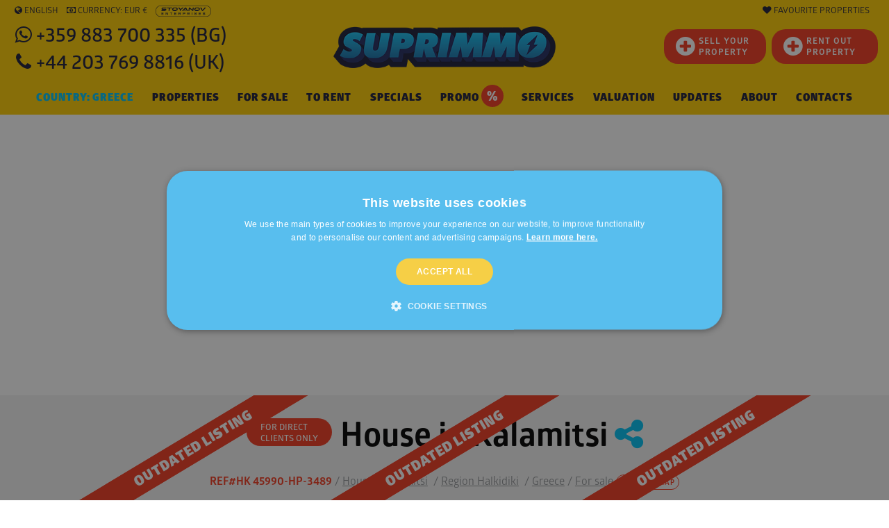

--- FILE ---
content_type: text/html; charset=utf-8
request_url: https://www.google.com/recaptcha/api2/anchor?ar=1&k=6LfOPjwUAAAAAAkVqXpRAzFUns51y05zz8Lnzfud&co=aHR0cHM6Ly93d3cuc3VwcmltbW8ubmV0OjQ0Mw..&hl=en&v=N67nZn4AqZkNcbeMu4prBgzg&size=normal&anchor-ms=20000&execute-ms=30000&cb=87yx9poil9zo
body_size: 49279
content:
<!DOCTYPE HTML><html dir="ltr" lang="en"><head><meta http-equiv="Content-Type" content="text/html; charset=UTF-8">
<meta http-equiv="X-UA-Compatible" content="IE=edge">
<title>reCAPTCHA</title>
<style type="text/css">
/* cyrillic-ext */
@font-face {
  font-family: 'Roboto';
  font-style: normal;
  font-weight: 400;
  font-stretch: 100%;
  src: url(//fonts.gstatic.com/s/roboto/v48/KFO7CnqEu92Fr1ME7kSn66aGLdTylUAMa3GUBHMdazTgWw.woff2) format('woff2');
  unicode-range: U+0460-052F, U+1C80-1C8A, U+20B4, U+2DE0-2DFF, U+A640-A69F, U+FE2E-FE2F;
}
/* cyrillic */
@font-face {
  font-family: 'Roboto';
  font-style: normal;
  font-weight: 400;
  font-stretch: 100%;
  src: url(//fonts.gstatic.com/s/roboto/v48/KFO7CnqEu92Fr1ME7kSn66aGLdTylUAMa3iUBHMdazTgWw.woff2) format('woff2');
  unicode-range: U+0301, U+0400-045F, U+0490-0491, U+04B0-04B1, U+2116;
}
/* greek-ext */
@font-face {
  font-family: 'Roboto';
  font-style: normal;
  font-weight: 400;
  font-stretch: 100%;
  src: url(//fonts.gstatic.com/s/roboto/v48/KFO7CnqEu92Fr1ME7kSn66aGLdTylUAMa3CUBHMdazTgWw.woff2) format('woff2');
  unicode-range: U+1F00-1FFF;
}
/* greek */
@font-face {
  font-family: 'Roboto';
  font-style: normal;
  font-weight: 400;
  font-stretch: 100%;
  src: url(//fonts.gstatic.com/s/roboto/v48/KFO7CnqEu92Fr1ME7kSn66aGLdTylUAMa3-UBHMdazTgWw.woff2) format('woff2');
  unicode-range: U+0370-0377, U+037A-037F, U+0384-038A, U+038C, U+038E-03A1, U+03A3-03FF;
}
/* math */
@font-face {
  font-family: 'Roboto';
  font-style: normal;
  font-weight: 400;
  font-stretch: 100%;
  src: url(//fonts.gstatic.com/s/roboto/v48/KFO7CnqEu92Fr1ME7kSn66aGLdTylUAMawCUBHMdazTgWw.woff2) format('woff2');
  unicode-range: U+0302-0303, U+0305, U+0307-0308, U+0310, U+0312, U+0315, U+031A, U+0326-0327, U+032C, U+032F-0330, U+0332-0333, U+0338, U+033A, U+0346, U+034D, U+0391-03A1, U+03A3-03A9, U+03B1-03C9, U+03D1, U+03D5-03D6, U+03F0-03F1, U+03F4-03F5, U+2016-2017, U+2034-2038, U+203C, U+2040, U+2043, U+2047, U+2050, U+2057, U+205F, U+2070-2071, U+2074-208E, U+2090-209C, U+20D0-20DC, U+20E1, U+20E5-20EF, U+2100-2112, U+2114-2115, U+2117-2121, U+2123-214F, U+2190, U+2192, U+2194-21AE, U+21B0-21E5, U+21F1-21F2, U+21F4-2211, U+2213-2214, U+2216-22FF, U+2308-230B, U+2310, U+2319, U+231C-2321, U+2336-237A, U+237C, U+2395, U+239B-23B7, U+23D0, U+23DC-23E1, U+2474-2475, U+25AF, U+25B3, U+25B7, U+25BD, U+25C1, U+25CA, U+25CC, U+25FB, U+266D-266F, U+27C0-27FF, U+2900-2AFF, U+2B0E-2B11, U+2B30-2B4C, U+2BFE, U+3030, U+FF5B, U+FF5D, U+1D400-1D7FF, U+1EE00-1EEFF;
}
/* symbols */
@font-face {
  font-family: 'Roboto';
  font-style: normal;
  font-weight: 400;
  font-stretch: 100%;
  src: url(//fonts.gstatic.com/s/roboto/v48/KFO7CnqEu92Fr1ME7kSn66aGLdTylUAMaxKUBHMdazTgWw.woff2) format('woff2');
  unicode-range: U+0001-000C, U+000E-001F, U+007F-009F, U+20DD-20E0, U+20E2-20E4, U+2150-218F, U+2190, U+2192, U+2194-2199, U+21AF, U+21E6-21F0, U+21F3, U+2218-2219, U+2299, U+22C4-22C6, U+2300-243F, U+2440-244A, U+2460-24FF, U+25A0-27BF, U+2800-28FF, U+2921-2922, U+2981, U+29BF, U+29EB, U+2B00-2BFF, U+4DC0-4DFF, U+FFF9-FFFB, U+10140-1018E, U+10190-1019C, U+101A0, U+101D0-101FD, U+102E0-102FB, U+10E60-10E7E, U+1D2C0-1D2D3, U+1D2E0-1D37F, U+1F000-1F0FF, U+1F100-1F1AD, U+1F1E6-1F1FF, U+1F30D-1F30F, U+1F315, U+1F31C, U+1F31E, U+1F320-1F32C, U+1F336, U+1F378, U+1F37D, U+1F382, U+1F393-1F39F, U+1F3A7-1F3A8, U+1F3AC-1F3AF, U+1F3C2, U+1F3C4-1F3C6, U+1F3CA-1F3CE, U+1F3D4-1F3E0, U+1F3ED, U+1F3F1-1F3F3, U+1F3F5-1F3F7, U+1F408, U+1F415, U+1F41F, U+1F426, U+1F43F, U+1F441-1F442, U+1F444, U+1F446-1F449, U+1F44C-1F44E, U+1F453, U+1F46A, U+1F47D, U+1F4A3, U+1F4B0, U+1F4B3, U+1F4B9, U+1F4BB, U+1F4BF, U+1F4C8-1F4CB, U+1F4D6, U+1F4DA, U+1F4DF, U+1F4E3-1F4E6, U+1F4EA-1F4ED, U+1F4F7, U+1F4F9-1F4FB, U+1F4FD-1F4FE, U+1F503, U+1F507-1F50B, U+1F50D, U+1F512-1F513, U+1F53E-1F54A, U+1F54F-1F5FA, U+1F610, U+1F650-1F67F, U+1F687, U+1F68D, U+1F691, U+1F694, U+1F698, U+1F6AD, U+1F6B2, U+1F6B9-1F6BA, U+1F6BC, U+1F6C6-1F6CF, U+1F6D3-1F6D7, U+1F6E0-1F6EA, U+1F6F0-1F6F3, U+1F6F7-1F6FC, U+1F700-1F7FF, U+1F800-1F80B, U+1F810-1F847, U+1F850-1F859, U+1F860-1F887, U+1F890-1F8AD, U+1F8B0-1F8BB, U+1F8C0-1F8C1, U+1F900-1F90B, U+1F93B, U+1F946, U+1F984, U+1F996, U+1F9E9, U+1FA00-1FA6F, U+1FA70-1FA7C, U+1FA80-1FA89, U+1FA8F-1FAC6, U+1FACE-1FADC, U+1FADF-1FAE9, U+1FAF0-1FAF8, U+1FB00-1FBFF;
}
/* vietnamese */
@font-face {
  font-family: 'Roboto';
  font-style: normal;
  font-weight: 400;
  font-stretch: 100%;
  src: url(//fonts.gstatic.com/s/roboto/v48/KFO7CnqEu92Fr1ME7kSn66aGLdTylUAMa3OUBHMdazTgWw.woff2) format('woff2');
  unicode-range: U+0102-0103, U+0110-0111, U+0128-0129, U+0168-0169, U+01A0-01A1, U+01AF-01B0, U+0300-0301, U+0303-0304, U+0308-0309, U+0323, U+0329, U+1EA0-1EF9, U+20AB;
}
/* latin-ext */
@font-face {
  font-family: 'Roboto';
  font-style: normal;
  font-weight: 400;
  font-stretch: 100%;
  src: url(//fonts.gstatic.com/s/roboto/v48/KFO7CnqEu92Fr1ME7kSn66aGLdTylUAMa3KUBHMdazTgWw.woff2) format('woff2');
  unicode-range: U+0100-02BA, U+02BD-02C5, U+02C7-02CC, U+02CE-02D7, U+02DD-02FF, U+0304, U+0308, U+0329, U+1D00-1DBF, U+1E00-1E9F, U+1EF2-1EFF, U+2020, U+20A0-20AB, U+20AD-20C0, U+2113, U+2C60-2C7F, U+A720-A7FF;
}
/* latin */
@font-face {
  font-family: 'Roboto';
  font-style: normal;
  font-weight: 400;
  font-stretch: 100%;
  src: url(//fonts.gstatic.com/s/roboto/v48/KFO7CnqEu92Fr1ME7kSn66aGLdTylUAMa3yUBHMdazQ.woff2) format('woff2');
  unicode-range: U+0000-00FF, U+0131, U+0152-0153, U+02BB-02BC, U+02C6, U+02DA, U+02DC, U+0304, U+0308, U+0329, U+2000-206F, U+20AC, U+2122, U+2191, U+2193, U+2212, U+2215, U+FEFF, U+FFFD;
}
/* cyrillic-ext */
@font-face {
  font-family: 'Roboto';
  font-style: normal;
  font-weight: 500;
  font-stretch: 100%;
  src: url(//fonts.gstatic.com/s/roboto/v48/KFO7CnqEu92Fr1ME7kSn66aGLdTylUAMa3GUBHMdazTgWw.woff2) format('woff2');
  unicode-range: U+0460-052F, U+1C80-1C8A, U+20B4, U+2DE0-2DFF, U+A640-A69F, U+FE2E-FE2F;
}
/* cyrillic */
@font-face {
  font-family: 'Roboto';
  font-style: normal;
  font-weight: 500;
  font-stretch: 100%;
  src: url(//fonts.gstatic.com/s/roboto/v48/KFO7CnqEu92Fr1ME7kSn66aGLdTylUAMa3iUBHMdazTgWw.woff2) format('woff2');
  unicode-range: U+0301, U+0400-045F, U+0490-0491, U+04B0-04B1, U+2116;
}
/* greek-ext */
@font-face {
  font-family: 'Roboto';
  font-style: normal;
  font-weight: 500;
  font-stretch: 100%;
  src: url(//fonts.gstatic.com/s/roboto/v48/KFO7CnqEu92Fr1ME7kSn66aGLdTylUAMa3CUBHMdazTgWw.woff2) format('woff2');
  unicode-range: U+1F00-1FFF;
}
/* greek */
@font-face {
  font-family: 'Roboto';
  font-style: normal;
  font-weight: 500;
  font-stretch: 100%;
  src: url(//fonts.gstatic.com/s/roboto/v48/KFO7CnqEu92Fr1ME7kSn66aGLdTylUAMa3-UBHMdazTgWw.woff2) format('woff2');
  unicode-range: U+0370-0377, U+037A-037F, U+0384-038A, U+038C, U+038E-03A1, U+03A3-03FF;
}
/* math */
@font-face {
  font-family: 'Roboto';
  font-style: normal;
  font-weight: 500;
  font-stretch: 100%;
  src: url(//fonts.gstatic.com/s/roboto/v48/KFO7CnqEu92Fr1ME7kSn66aGLdTylUAMawCUBHMdazTgWw.woff2) format('woff2');
  unicode-range: U+0302-0303, U+0305, U+0307-0308, U+0310, U+0312, U+0315, U+031A, U+0326-0327, U+032C, U+032F-0330, U+0332-0333, U+0338, U+033A, U+0346, U+034D, U+0391-03A1, U+03A3-03A9, U+03B1-03C9, U+03D1, U+03D5-03D6, U+03F0-03F1, U+03F4-03F5, U+2016-2017, U+2034-2038, U+203C, U+2040, U+2043, U+2047, U+2050, U+2057, U+205F, U+2070-2071, U+2074-208E, U+2090-209C, U+20D0-20DC, U+20E1, U+20E5-20EF, U+2100-2112, U+2114-2115, U+2117-2121, U+2123-214F, U+2190, U+2192, U+2194-21AE, U+21B0-21E5, U+21F1-21F2, U+21F4-2211, U+2213-2214, U+2216-22FF, U+2308-230B, U+2310, U+2319, U+231C-2321, U+2336-237A, U+237C, U+2395, U+239B-23B7, U+23D0, U+23DC-23E1, U+2474-2475, U+25AF, U+25B3, U+25B7, U+25BD, U+25C1, U+25CA, U+25CC, U+25FB, U+266D-266F, U+27C0-27FF, U+2900-2AFF, U+2B0E-2B11, U+2B30-2B4C, U+2BFE, U+3030, U+FF5B, U+FF5D, U+1D400-1D7FF, U+1EE00-1EEFF;
}
/* symbols */
@font-face {
  font-family: 'Roboto';
  font-style: normal;
  font-weight: 500;
  font-stretch: 100%;
  src: url(//fonts.gstatic.com/s/roboto/v48/KFO7CnqEu92Fr1ME7kSn66aGLdTylUAMaxKUBHMdazTgWw.woff2) format('woff2');
  unicode-range: U+0001-000C, U+000E-001F, U+007F-009F, U+20DD-20E0, U+20E2-20E4, U+2150-218F, U+2190, U+2192, U+2194-2199, U+21AF, U+21E6-21F0, U+21F3, U+2218-2219, U+2299, U+22C4-22C6, U+2300-243F, U+2440-244A, U+2460-24FF, U+25A0-27BF, U+2800-28FF, U+2921-2922, U+2981, U+29BF, U+29EB, U+2B00-2BFF, U+4DC0-4DFF, U+FFF9-FFFB, U+10140-1018E, U+10190-1019C, U+101A0, U+101D0-101FD, U+102E0-102FB, U+10E60-10E7E, U+1D2C0-1D2D3, U+1D2E0-1D37F, U+1F000-1F0FF, U+1F100-1F1AD, U+1F1E6-1F1FF, U+1F30D-1F30F, U+1F315, U+1F31C, U+1F31E, U+1F320-1F32C, U+1F336, U+1F378, U+1F37D, U+1F382, U+1F393-1F39F, U+1F3A7-1F3A8, U+1F3AC-1F3AF, U+1F3C2, U+1F3C4-1F3C6, U+1F3CA-1F3CE, U+1F3D4-1F3E0, U+1F3ED, U+1F3F1-1F3F3, U+1F3F5-1F3F7, U+1F408, U+1F415, U+1F41F, U+1F426, U+1F43F, U+1F441-1F442, U+1F444, U+1F446-1F449, U+1F44C-1F44E, U+1F453, U+1F46A, U+1F47D, U+1F4A3, U+1F4B0, U+1F4B3, U+1F4B9, U+1F4BB, U+1F4BF, U+1F4C8-1F4CB, U+1F4D6, U+1F4DA, U+1F4DF, U+1F4E3-1F4E6, U+1F4EA-1F4ED, U+1F4F7, U+1F4F9-1F4FB, U+1F4FD-1F4FE, U+1F503, U+1F507-1F50B, U+1F50D, U+1F512-1F513, U+1F53E-1F54A, U+1F54F-1F5FA, U+1F610, U+1F650-1F67F, U+1F687, U+1F68D, U+1F691, U+1F694, U+1F698, U+1F6AD, U+1F6B2, U+1F6B9-1F6BA, U+1F6BC, U+1F6C6-1F6CF, U+1F6D3-1F6D7, U+1F6E0-1F6EA, U+1F6F0-1F6F3, U+1F6F7-1F6FC, U+1F700-1F7FF, U+1F800-1F80B, U+1F810-1F847, U+1F850-1F859, U+1F860-1F887, U+1F890-1F8AD, U+1F8B0-1F8BB, U+1F8C0-1F8C1, U+1F900-1F90B, U+1F93B, U+1F946, U+1F984, U+1F996, U+1F9E9, U+1FA00-1FA6F, U+1FA70-1FA7C, U+1FA80-1FA89, U+1FA8F-1FAC6, U+1FACE-1FADC, U+1FADF-1FAE9, U+1FAF0-1FAF8, U+1FB00-1FBFF;
}
/* vietnamese */
@font-face {
  font-family: 'Roboto';
  font-style: normal;
  font-weight: 500;
  font-stretch: 100%;
  src: url(//fonts.gstatic.com/s/roboto/v48/KFO7CnqEu92Fr1ME7kSn66aGLdTylUAMa3OUBHMdazTgWw.woff2) format('woff2');
  unicode-range: U+0102-0103, U+0110-0111, U+0128-0129, U+0168-0169, U+01A0-01A1, U+01AF-01B0, U+0300-0301, U+0303-0304, U+0308-0309, U+0323, U+0329, U+1EA0-1EF9, U+20AB;
}
/* latin-ext */
@font-face {
  font-family: 'Roboto';
  font-style: normal;
  font-weight: 500;
  font-stretch: 100%;
  src: url(//fonts.gstatic.com/s/roboto/v48/KFO7CnqEu92Fr1ME7kSn66aGLdTylUAMa3KUBHMdazTgWw.woff2) format('woff2');
  unicode-range: U+0100-02BA, U+02BD-02C5, U+02C7-02CC, U+02CE-02D7, U+02DD-02FF, U+0304, U+0308, U+0329, U+1D00-1DBF, U+1E00-1E9F, U+1EF2-1EFF, U+2020, U+20A0-20AB, U+20AD-20C0, U+2113, U+2C60-2C7F, U+A720-A7FF;
}
/* latin */
@font-face {
  font-family: 'Roboto';
  font-style: normal;
  font-weight: 500;
  font-stretch: 100%;
  src: url(//fonts.gstatic.com/s/roboto/v48/KFO7CnqEu92Fr1ME7kSn66aGLdTylUAMa3yUBHMdazQ.woff2) format('woff2');
  unicode-range: U+0000-00FF, U+0131, U+0152-0153, U+02BB-02BC, U+02C6, U+02DA, U+02DC, U+0304, U+0308, U+0329, U+2000-206F, U+20AC, U+2122, U+2191, U+2193, U+2212, U+2215, U+FEFF, U+FFFD;
}
/* cyrillic-ext */
@font-face {
  font-family: 'Roboto';
  font-style: normal;
  font-weight: 900;
  font-stretch: 100%;
  src: url(//fonts.gstatic.com/s/roboto/v48/KFO7CnqEu92Fr1ME7kSn66aGLdTylUAMa3GUBHMdazTgWw.woff2) format('woff2');
  unicode-range: U+0460-052F, U+1C80-1C8A, U+20B4, U+2DE0-2DFF, U+A640-A69F, U+FE2E-FE2F;
}
/* cyrillic */
@font-face {
  font-family: 'Roboto';
  font-style: normal;
  font-weight: 900;
  font-stretch: 100%;
  src: url(//fonts.gstatic.com/s/roboto/v48/KFO7CnqEu92Fr1ME7kSn66aGLdTylUAMa3iUBHMdazTgWw.woff2) format('woff2');
  unicode-range: U+0301, U+0400-045F, U+0490-0491, U+04B0-04B1, U+2116;
}
/* greek-ext */
@font-face {
  font-family: 'Roboto';
  font-style: normal;
  font-weight: 900;
  font-stretch: 100%;
  src: url(//fonts.gstatic.com/s/roboto/v48/KFO7CnqEu92Fr1ME7kSn66aGLdTylUAMa3CUBHMdazTgWw.woff2) format('woff2');
  unicode-range: U+1F00-1FFF;
}
/* greek */
@font-face {
  font-family: 'Roboto';
  font-style: normal;
  font-weight: 900;
  font-stretch: 100%;
  src: url(//fonts.gstatic.com/s/roboto/v48/KFO7CnqEu92Fr1ME7kSn66aGLdTylUAMa3-UBHMdazTgWw.woff2) format('woff2');
  unicode-range: U+0370-0377, U+037A-037F, U+0384-038A, U+038C, U+038E-03A1, U+03A3-03FF;
}
/* math */
@font-face {
  font-family: 'Roboto';
  font-style: normal;
  font-weight: 900;
  font-stretch: 100%;
  src: url(//fonts.gstatic.com/s/roboto/v48/KFO7CnqEu92Fr1ME7kSn66aGLdTylUAMawCUBHMdazTgWw.woff2) format('woff2');
  unicode-range: U+0302-0303, U+0305, U+0307-0308, U+0310, U+0312, U+0315, U+031A, U+0326-0327, U+032C, U+032F-0330, U+0332-0333, U+0338, U+033A, U+0346, U+034D, U+0391-03A1, U+03A3-03A9, U+03B1-03C9, U+03D1, U+03D5-03D6, U+03F0-03F1, U+03F4-03F5, U+2016-2017, U+2034-2038, U+203C, U+2040, U+2043, U+2047, U+2050, U+2057, U+205F, U+2070-2071, U+2074-208E, U+2090-209C, U+20D0-20DC, U+20E1, U+20E5-20EF, U+2100-2112, U+2114-2115, U+2117-2121, U+2123-214F, U+2190, U+2192, U+2194-21AE, U+21B0-21E5, U+21F1-21F2, U+21F4-2211, U+2213-2214, U+2216-22FF, U+2308-230B, U+2310, U+2319, U+231C-2321, U+2336-237A, U+237C, U+2395, U+239B-23B7, U+23D0, U+23DC-23E1, U+2474-2475, U+25AF, U+25B3, U+25B7, U+25BD, U+25C1, U+25CA, U+25CC, U+25FB, U+266D-266F, U+27C0-27FF, U+2900-2AFF, U+2B0E-2B11, U+2B30-2B4C, U+2BFE, U+3030, U+FF5B, U+FF5D, U+1D400-1D7FF, U+1EE00-1EEFF;
}
/* symbols */
@font-face {
  font-family: 'Roboto';
  font-style: normal;
  font-weight: 900;
  font-stretch: 100%;
  src: url(//fonts.gstatic.com/s/roboto/v48/KFO7CnqEu92Fr1ME7kSn66aGLdTylUAMaxKUBHMdazTgWw.woff2) format('woff2');
  unicode-range: U+0001-000C, U+000E-001F, U+007F-009F, U+20DD-20E0, U+20E2-20E4, U+2150-218F, U+2190, U+2192, U+2194-2199, U+21AF, U+21E6-21F0, U+21F3, U+2218-2219, U+2299, U+22C4-22C6, U+2300-243F, U+2440-244A, U+2460-24FF, U+25A0-27BF, U+2800-28FF, U+2921-2922, U+2981, U+29BF, U+29EB, U+2B00-2BFF, U+4DC0-4DFF, U+FFF9-FFFB, U+10140-1018E, U+10190-1019C, U+101A0, U+101D0-101FD, U+102E0-102FB, U+10E60-10E7E, U+1D2C0-1D2D3, U+1D2E0-1D37F, U+1F000-1F0FF, U+1F100-1F1AD, U+1F1E6-1F1FF, U+1F30D-1F30F, U+1F315, U+1F31C, U+1F31E, U+1F320-1F32C, U+1F336, U+1F378, U+1F37D, U+1F382, U+1F393-1F39F, U+1F3A7-1F3A8, U+1F3AC-1F3AF, U+1F3C2, U+1F3C4-1F3C6, U+1F3CA-1F3CE, U+1F3D4-1F3E0, U+1F3ED, U+1F3F1-1F3F3, U+1F3F5-1F3F7, U+1F408, U+1F415, U+1F41F, U+1F426, U+1F43F, U+1F441-1F442, U+1F444, U+1F446-1F449, U+1F44C-1F44E, U+1F453, U+1F46A, U+1F47D, U+1F4A3, U+1F4B0, U+1F4B3, U+1F4B9, U+1F4BB, U+1F4BF, U+1F4C8-1F4CB, U+1F4D6, U+1F4DA, U+1F4DF, U+1F4E3-1F4E6, U+1F4EA-1F4ED, U+1F4F7, U+1F4F9-1F4FB, U+1F4FD-1F4FE, U+1F503, U+1F507-1F50B, U+1F50D, U+1F512-1F513, U+1F53E-1F54A, U+1F54F-1F5FA, U+1F610, U+1F650-1F67F, U+1F687, U+1F68D, U+1F691, U+1F694, U+1F698, U+1F6AD, U+1F6B2, U+1F6B9-1F6BA, U+1F6BC, U+1F6C6-1F6CF, U+1F6D3-1F6D7, U+1F6E0-1F6EA, U+1F6F0-1F6F3, U+1F6F7-1F6FC, U+1F700-1F7FF, U+1F800-1F80B, U+1F810-1F847, U+1F850-1F859, U+1F860-1F887, U+1F890-1F8AD, U+1F8B0-1F8BB, U+1F8C0-1F8C1, U+1F900-1F90B, U+1F93B, U+1F946, U+1F984, U+1F996, U+1F9E9, U+1FA00-1FA6F, U+1FA70-1FA7C, U+1FA80-1FA89, U+1FA8F-1FAC6, U+1FACE-1FADC, U+1FADF-1FAE9, U+1FAF0-1FAF8, U+1FB00-1FBFF;
}
/* vietnamese */
@font-face {
  font-family: 'Roboto';
  font-style: normal;
  font-weight: 900;
  font-stretch: 100%;
  src: url(//fonts.gstatic.com/s/roboto/v48/KFO7CnqEu92Fr1ME7kSn66aGLdTylUAMa3OUBHMdazTgWw.woff2) format('woff2');
  unicode-range: U+0102-0103, U+0110-0111, U+0128-0129, U+0168-0169, U+01A0-01A1, U+01AF-01B0, U+0300-0301, U+0303-0304, U+0308-0309, U+0323, U+0329, U+1EA0-1EF9, U+20AB;
}
/* latin-ext */
@font-face {
  font-family: 'Roboto';
  font-style: normal;
  font-weight: 900;
  font-stretch: 100%;
  src: url(//fonts.gstatic.com/s/roboto/v48/KFO7CnqEu92Fr1ME7kSn66aGLdTylUAMa3KUBHMdazTgWw.woff2) format('woff2');
  unicode-range: U+0100-02BA, U+02BD-02C5, U+02C7-02CC, U+02CE-02D7, U+02DD-02FF, U+0304, U+0308, U+0329, U+1D00-1DBF, U+1E00-1E9F, U+1EF2-1EFF, U+2020, U+20A0-20AB, U+20AD-20C0, U+2113, U+2C60-2C7F, U+A720-A7FF;
}
/* latin */
@font-face {
  font-family: 'Roboto';
  font-style: normal;
  font-weight: 900;
  font-stretch: 100%;
  src: url(//fonts.gstatic.com/s/roboto/v48/KFO7CnqEu92Fr1ME7kSn66aGLdTylUAMa3yUBHMdazQ.woff2) format('woff2');
  unicode-range: U+0000-00FF, U+0131, U+0152-0153, U+02BB-02BC, U+02C6, U+02DA, U+02DC, U+0304, U+0308, U+0329, U+2000-206F, U+20AC, U+2122, U+2191, U+2193, U+2212, U+2215, U+FEFF, U+FFFD;
}

</style>
<link rel="stylesheet" type="text/css" href="https://www.gstatic.com/recaptcha/releases/N67nZn4AqZkNcbeMu4prBgzg/styles__ltr.css">
<script nonce="zk_PZVKww5OU-moH0awBHQ" type="text/javascript">window['__recaptcha_api'] = 'https://www.google.com/recaptcha/api2/';</script>
<script type="text/javascript" src="https://www.gstatic.com/recaptcha/releases/N67nZn4AqZkNcbeMu4prBgzg/recaptcha__en.js" nonce="zk_PZVKww5OU-moH0awBHQ">
      
    </script></head>
<body><div id="rc-anchor-alert" class="rc-anchor-alert"></div>
<input type="hidden" id="recaptcha-token" value="[base64]">
<script type="text/javascript" nonce="zk_PZVKww5OU-moH0awBHQ">
      recaptcha.anchor.Main.init("[\x22ainput\x22,[\x22bgdata\x22,\x22\x22,\[base64]/[base64]/[base64]/ZyhXLGgpOnEoW04sMjEsbF0sVywwKSxoKSxmYWxzZSxmYWxzZSl9Y2F0Y2goayl7RygzNTgsVyk/[base64]/[base64]/[base64]/[base64]/[base64]/[base64]/[base64]/bmV3IEJbT10oRFswXSk6dz09Mj9uZXcgQltPXShEWzBdLERbMV0pOnc9PTM/bmV3IEJbT10oRFswXSxEWzFdLERbMl0pOnc9PTQ/[base64]/[base64]/[base64]/[base64]/[base64]\\u003d\x22,\[base64]\\u003d\\u003d\x22,\x22wow3w4cJMUzDjMOgw6hZFHbChcKvdSPDuEIIwrDCigbCt0DDmD84wq7DngXDvBV2JHhkw6/Ckj/ClsKZdxNmTcObHVbCnsOhw7XDpgXCucK2U01Bw7JGwqJVTSbChy/[base64]/Ck8O6wrjCicO4wocQV8Kych/CuUHDmsOHwohRC8K/LUHCgDfDisOow7zDisKNbinCl8KBHQnCvn4GcMOQwqPDgcK1w4oANUlLZEbCuMKcw6g3ZsOjF3XDgsK7YErCv8Opw7FWWMKZE8KdV8KeLsK0woBfwoDCiRAbwqtkw4/[base64]/wrpRw5gSYxrDgsK2wqnCliAoVWjCvsOfecK0w7R3wrHCuUB7AsOKMsKXWFPCjncSDG/[base64]/DnBlHw5bClCfCkXpowpbDiQzDuVZ8w4rDvHU8w7IPw77DhDrCrDQNwoLDgU9FK11MV13DjhULOMOAeXPCnMOKHsO6wo14PsKdwqjDk8Oyw4LCoBvCuGYqBDQ+Onc8w7zCvDtBYDrCjUBswpjDg8OXw4BSP8OZwozDulwnK8KJHXfCgWPCs10bwqHCtsKYLhoaw4/DogjCvsOuI8KKw4A5wpMlw7o7TsOHH8Kqw7zDo8KRCR1Pw7rDqcKlw5sqUsOKw6vCoTPCmsO6w6wiw4rDjsK8wobCk8KZw6fDgMKew5hRw7fDn8OEMWM5ecK/[base64]/Dpw7Cui9zLsONJ8KCwqfCp8KMwrDCksOnVnTDoMOMenXDgz9cOkltwqlzw5A6w6fDmsKZwqvCo8KqwqoCQhLDsEkVw5/DssK9dmZew7hbw5pRw5rDicKDw4DDj8KtPm9Zw68CwqlpOinCt8KXwrUgwrplw6xBQRjCs8KvADh7VTHClcODIsOLwq/Di8OCQcK5w5F5AcKhwqUwwqfDsMKmZUZAwrsrw754wqAPw67DncKHd8Kawp5+ZyzCuG9Bw6QFfQEuwqwjwr/DjMOLwrrDk8K8w50JwoJzDEbDqsKiwq/DrX7CuMO1dMKQw4fCgsKtS8K5FcOrCy3Dv8KweE3DmMK0T8OQaWDCjMOhacOBw7NXdMKrw4LChH1dwrY8TRUSwrLDv0vDq8OrwovDgMK3NQlZw6rDtsOuwrPCmlfCkQN4wplfZcOvSMOSwqHCrMKowpHCoGDCkMOhW8K/IcKlwoDDkElVR35ZY8KZWMKIC8KHwrfCosO4w6s4w4xFw4HCtTUtwrvCgGHDi1PCo2zCk0wew5DDhMKnFMKcwqpPZzU0wrPCsMOWFXHCpmhmwq0Sw4VuGsKnVnQ+Q8OlPEnDmDpQwpQ1wqHDjcObU8KBFsOUwqtTw7XChsKGTcKDesKVZcK8GkoAwpzCicK/By7Cl3rDiMKhc08FWxQULxDCqsOFFMO9wohsQcKxw6hWOVfCmBvCgVvCrV3Cl8ODfBnDmMOEN8K8w40PbcKVDSLCncKxMAwZVMKOKgZWw6ZQHMKAdSPDvMOkworCszlTdMK6cTZgwoI7w7/[base64]/CocOkwoPCgsKyUsKtw4/Du1/Cv8KlwrxbwrovDyzDmSw9wpNLwop4DGtcwprDiMKHOcOKaFTDsgsDwpXDtsOPw7DDiW9mwrTDs8KtXMK8cjUZTDnDuT0iO8KowoXDnXQtKmx8Qw/Cv3zDqwIlw7AHPFvCjGXDvVZ9Z8O6w5HCvTXDv8OLQHBlwrxMVVpsw5vDu8OhwrEjwrwLw5cQwqLDvzMvdlzCrlU7c8KxG8K5wqXDhizDgC3CrR18W8KwwpwqEBPCtsKHwpfCiwzDisObw6vDhG9LLB7DnTTDksKhwpFew6/CiSx2wrLDghYUw6zDuFpuHsKbS8KGBcKYwpIIw5fDlcO5CVLDtTrDuDbDjGLDsEnDmWTCswbCscKlBsOWNsKCQMK9WkTCsHRgwrTCgEgeIWU9BAPDkUXCkgfCo8K/[base64]/TsOQVcKZHMODwpHCrydywrlfIMOaGMK8w6Nfw7QWXsKmQMK8WcOdLcOEw4MrJ3fClHfDrsOEw7jDp8K2P8KNw6TCtsOQw4BndMOmPMK5w70Awr1/w5cEwrd+wpfDnMO0w5/DjnZvRsKtPcKiw41UwpXCucK+w4grWSNew6TDg0ZvJhvCgn9bLcKGw6Emw4zCrDxOwonDrwXDl8OywpTDgcOvw73Dp8K0wqxoTsKlLQvDscOVF8KdesKAwqAlw5XDhmwKw7bDj2lew5zDl1VeJw3Ckm/[base64]/CqsK7LsKHWBvDjGfCmcO3w5kBA0/[base64]/[base64]/B0J3wrvCmMOJwoDDpxZ/[base64]/Dm3tRw5Iae8KZaHwKOcOyw4wxwpJTaRFPAMOUw5wqAsKZJ8KMP8OUYz/CnsONw5R7w67DssOzw6zCrcO8FjrDh8KbA8OSA8OQC13DmgPDvMOzwoPCtMO1w4E9wq/[base64]/CthjDm0LDt2tlwrN1wrkWw5TCpC7CiWXCkcKjPH/[base64]/ChcK6Rhl1UFtZDD7DoFtrw6/Dl8KDN8OGCcKhQCQnw7MlwojDocOVwrleTcO2wpVeJcO6w58cw5I4IzAbw6nCj8OrwoPCucKuYsKtw5QQwojDr8OdwrZ4wrEYwqXDrxQ9dBbDqMKwBcKjw4ltUsOKcsKbUDbDosOAd01kwqfCtcKoQcKJQHnDjT/CqMKVV8KXOsOORMOCwpILwrfDrWdow5gbTMO8wpjDp8O/a0wew4HCh8OpUMOUa0wbw4JzaMOuwpJ0DcKLCsKbwrYVw6fDt2YxKcOoCsKoNhjDr8O8QcKLw6jCrARMK3V/X3YCA1Aqw7TDpHpmZMKQwpbDnsOyw77Dv8O1P8OswpnCsMONw57DsBc6d8O9SVjDtMOQw4sww4/Cp8OcLsK1OgPDjTXDhUh1w67DlMK/w5xRaE0aH8KePmzDqMKhwqDDkks0JMO2dX/DlHtCwrzCksKSQEPDvmgfwpHCiQ3Cu3dnO3fDlSNyJ1xREcKZwrLCghLDlcKMekUFwqpvwpnCuFQlAcKAPV/DqSoCwrTCkHwyesOjw6fCsSBTcBfCqcK+UDRNUh/CsGh+wqlKw7QaWV0Cw448IcOkXcKRJQwyHkERw6bDo8Kxb07DgzxAZwbCrWVAHsKsT8K/w6xpU3hPw4hHw6/CkzLCtsKVwoVWSVfDosKsXHbCgykAw71TDRhOLSRFwojDlMOzw4HCqMKswrzDl1XCknNKO8OGw4BbccKQbWPChWIuwojCtsKvw5/Dv8Ozw7HDjiTChg/[base64]/DvQVzIcKLblwuYFHCjMKYwrXDlElPwp9oC2wgRBQ+w4ROIig6wqZ8w5ZJYABBw6zDh8KTw7XCiMOFwrJOD8OIwofCo8KXFjvDlkbCisOoBsOOXMOpw6LDhcOieiJdcHvCiVJkNMOfecKQT1opdEU+wrFUwo/Dk8K4fx4XDMK8wpTCmMKZMcK+w4LCmMKFREfDi2JDw4YQXW1Nw4Qgw4LDkMO+CcKSWnp1Z8KUw40cdVEKUEDCkMKbw78+w4PCkx/DjSdFdVNxw5tewqbDlsKjwqINwozDrDHCosOxdcOjwrDDoMKvRwnCqEbDqcO6wpd2MDMGwp8Fw6RpwobCmmvDvzZ1KMOebDthwqrCnALCmcOjMsKrLsKrBcKaw7vCssKQwrpJMTZ9w6/DrcOsw4/Ds8O1w69qRMK4TMORw51Twq/DuHnCm8Kzw4DCpF7Dgl9XPBTDvcK0w6FQw4PDqWHDkcOOQ8KnSMKLw6LDosK+w7tVwpjClAzCmsKNw4/CtWjCrsOGKcOTFcOsMxHCqsKaSsK9OHVzw7NAw73DvlDDksOYw4tdwr0QRnR1w6XDhMKvw4rDuMOMwrTDkMKrw68HwoZve8KkeMOXw5nCj8K5w6bDpMOUwokSw7XDgCpeRGwrW8Ouw4A2w4/[base64]/[base64]/[base64]/DsMKhwoEKdHjChjvDrsOcRsOjT8OnS8OCwrgACMK0NxAHSzbDsWvDnMKbw68gEFzDmWZoSyxJUgoXJMOjwqHCksOka8OyV2gtExbCo8ObesOCI8KBwrwnXsOxwqg8BMKhwoMGKAsUFC8vXFkRF8ORMknCsW/CsyUzw6RTwr3Ci8OsGmYiw4ZIS8K/[base64]/DqXXCvgfDuhnDjMOmw6sXwqzDjlMqOmBYw5bDoEHCjxxZFF8mIMOnfsKIT1/DrcOBPmk2OR3DsVzDmsOVw4E0w5TDucKgwqhBw50fw6bCnSzDsMKDa3zCp1jDsEstw5DDqMK8w5VifcKJwpPChXkew6rCo8KUwr1Sw5vCpktbLcOBbWLDi8K3FsO+w5AYw7QYMHjCsMKEAjHCg1pRwqISS8O1wrvDlznClcKLwrRXw73CoTAUw4I/w7XDlUzDiAfCvsOyw5LCuynCt8Khwr3ClcKewos5w5/[base64]/[base64]/wrAXw6diwoDDucKKw50bQMO1DwAWwrg5w6zCosKqdy4HOgYuw4RFwoFVwoDCm0TChsK8wq0DCcKwwojCi0/CvQnDmsOaWjDDlyxiHwzDosOBRQ8hPDbDjsOTS0g/SMO6wqZ4GMOfw5HCgD3DvXBUw75RBkFew6gcZH7DrWHCpSLDucKXw4/CnTE/LlnCtVsUw4vCncKEZF9XFmDDmhAhWMKdwrjCp0rCjS/CksOdwprDmSvDhWnDh8OKwqrCpMOpeMOTwqsrc0EfADLClAHDp2Njw6rCucOKdVNlGsOUwo3DpXPClCYxw6/Dj28gdsKnGgrCiw/CvMOBH8OcJGrDs8K6XcOAJsKrw6HCt30nWCPDv0lowqA7wqHDiMKKXMKfJsKRF8O2w5XDj8ODwrZ4w7AHw5fDm2zCjzY/[base64]/CryjDvsOTLsO3BMKjwqjDrQDCvcOSJcOfcX5XwrzCr2/ChsK2wqvDmMKbQ8Ogwo/DvV4eGcKBwprDjMKBT8O1w5fCrcOaLMOQwrR6w7RqbCoSRsOfAMKowpB0woNmw4RhV2BEKGTDnRHDu8Klw5QMw6gUwpvDvX9efUPCu0czFcKRC356ZsO1IMKSwqPDhsOjw6fDqw4yTMOyw5PDisOhYVTCgjQgw53DnMOOQsOTKU04w4HDmio/XwoAw7YswqhaPsOeC8KbIDrDtMKsIHzDkcKMRC3DucKOKXkIBDVRIMK2wpBRM1Vew5d2Dg3DlmUFEXpfU3tMfQLDjcKFwrzCgMOsL8O3BEzDpSPCjcO6B8Ojw7PDqSweDCgpw57DlcOpCUnDp8KOw5ttVcOPwqRDwojCjVXCg8OEVV1VDyd4RcOIWCc/w5fDnHrDjS3CsTHCiMKhw4TDg1NFUgwGwqfDjUF5wotxw50GMMOTbT3DucKHcsO/wrNXT8O/w4bCgMKrBmXClcKdwoZow7/CrcOacwg1K8KlwrDDp8KbwpoGLnFNSypxwo/[base64]/DqcKQakBLNGvCqsKCHjYtVAAJw5s9w7fDhDrDjMOrO8Owe1PDlMOHKQzDgMKIHikXw7zCl2fDpMKZw6PDucKqwr0Vw7XDuMOQfjHDlFfDlTwDwoAuwofDhDZRwpDCizjCki97w43DmC0vP8OLwo3DjA/DtAdow6UKw63CssKQw7hHLnxyEsKBAcKlC8KMwr1fw7rCocKww4I5NQAYM8OPBBESJ34rwofDsDbCsD9qYwcbw63CgT5pw6bCkGofwrrDkD7DksKpCsKWP3pJwonCt8K7woTDrsOmw4/DocOrw4XCgMKiwobDrmbDpmsow6xawpDCnhzDpcOvGFsYZy8Hw4IQBC9rwqwJAMOgJj13VS7ChcK6w6HDpcKVwpNpw6lfwpFWYU/DsUfDrcKPeCA8woJ1X8KbfMKaw7dkS8O6w5AGw6lQOVgsw4Mrw7wCWMO9clPDrCDDkSVvw6bDl8OCwpbCg8Kkw7/DrizCnV/DtMKrSsKow4PCkMKsHMK9w6zCkFVawqoSKMKcw5ELwrlqwonCpMKYBsKrwqBPwqUESHfDtcO2wp/CjB8OwovDqcKXO8O+wrMQwqrDsknDtcKRw7zCrMKtFR3DhgjDkMOiw5hkwqjDssO+woVNw5EwUn/DvRnCmHLCl8OtF8KMw5QSNTLDiMOJwr9XIR3DhcKpw6vDk2DClcKew7rChsOWX1xZbsKEFyLCv8O/w5Y8GsOow4lLw69BwqXDr8OCTFrCvsKEXyNNRcOBwrZwQ11nM3/CjlPDs1sVwoRWwoZ7YSA2EcKywqpGFAvCrQPDrmYwwpJTURjCksOqBGzDocK+LF7Cm8O3wr5qNwFKaTx4Mx/CocK3w7vDp2jDq8OnW8OAwqIywrgrV8OhwoV1wrjCoMKqJcK8w5phwr5jYcKHAsO7wqwtLcKGecOQwpdPwqs6VTVAX0okccKjwoPDih3Chn8/FEHDksKpwq/DpcOUwprDpsKKKwMnw7I/BMKDWGHCnMODw7tGwp7Cv8O7NsKUwofCqXYZwp7CpsOuw7hsFxJqwqjDpsK/[base64]/C8KkQkkrRRkZw6xVAMK9w6DCh8KdLAEFwo4UCsKeR8OFwrEtNQLChnFqXcKlcm7DrcO4NsKQwqx9dMO3w5vDoixDw7o/w4E/XMKwbVPDmcKbIcO+wo/Ds8OXw7sjSz3Dg0vDsBgDwqQhw4TDkcKsSUvDmcOpEVXCg8OqZsK3BAbCri84wo1hwpvDvw0AOcKLFV1zw4YbYsK4w47DhG3CvB/DqX/CisKRwp/DlcKcBsOCaU9fw4dQVxFWTMOMPU7CjsKlVcK1w6BHRHvDsQF4R07Cg8Kkw5AMcsOJVQNfw4I6wrkrw7NKw7DCnyvCosKiPE4lbcOZIsO9I8KifUZ7wonDs2Yvw74QRwDCkcOIwrcfcFNXw7c/wp/[base64]/[base64]/Dl8ONw6vCsF/ClsO/w7E6Nj/Dt8Otcz5MC8KBw4kZw501Cyh8wpZTwp55QjzDqxMHIMK5D8O2T8Klwr0cwpAiwp7DgyJcUXPDl3c1w7VbIQ1/CcOcw4fDgigJZHnCu2PCs8OEG8OCw6TDmsK+YhA0GwsLdzPDqDvCtEfDq1gEw51wwpJzwpd/[base64]/w5vCri7DpArDncKUw5PDvsOqcnBdLcO0w4ZOFk9cwqfDiiI5Q8K/w63CnsKcNWXDqg5ja0zCkFzCocKUwrDCiV3Ck8KJw5nDr3fCtDPDvGEqQsOkNzk+A2bClQpySloswp/CuMO8AVdrLznCosOewpopGBwdWwXClsOywoPDrsKZw4HCkgnDmsOtw6rCjVpWwr3DnsO4wrXClMKTXF/DrcKewoxNw7g7wqLDtsOQw7NVw6dYHAYfFMOBXgnDkCXDgsOtQsOmKcKZwozDlMOuB8K2w5cGJ8ObCU7CgH41w4ACacO8QMKIaFBdw4AtIsKgPUXDosKrBT7DscKgCcO/e0rCqF1zXgXCvBrCulxkK8KqWUF8wpnDvxvCtcODwoxGw7pFwq3CmsOWw6B+cGjDnsOhwoHDoU3DiMKDU8KBw4rDl2TDg1bDk8KxwojCqCgRF8KYAnjCuB/DrMKqw7jClzVlb0bCpTLDgsOvI8Opwr/DkhnDv3/CnCU2w5jCl8KeCXTCv3lnUCnDmMOPbsKHMHTDix/[base64]/CrGzCosKQf3cIRVbDtkR9NsK2Hg1PBcK0MsKCa0FcBRonbMK6w7oFw7B2w6DDmsKxPsOewrwZw4fDoxZgw7pcDcKZwqE+fHoyw4Y/aMOow6V4P8KHwqTDqsOEw7wdwqc1wotgVDgZNMORwoY2BMOfwqbDr8KYw5YBIcKmWEsFwpYeWcKCw7TDigQhwpPCqkBTwoY+wpzDncO5wpjCgMKjw7HCgnRTwp/CohIzNzzCuMKmw4IyNGZrSUvDlADCtkZxwpBcwpbDqH9nwrjCrzTCvFnCicKlRCDDkWjDnzdmbTPCgsKXRFBow5nDvUjDqgvDol9LwoPDi8OGwoHDhy9lw4l9UcOuB8Kzw5nDgsOGAcK8b8OnwoHDtsKjCcOEJMKbAcOgw5/CjcKjw4MCwpbDpiAmw4Vzwr8Yw4cUwpDDnRDDlR/DlcOqw6rCpWI4woPDpsOjHnVhwpbDmj7CiTHDrn7Dsm4SwqAGw6g3w4IlEgJKBGVkDsO4BcORwq1Mw57DqXB8MjcPw4TCt8OjMMKdBVYqw7/DrcODw4LDm8O2wrZ0w6HDncOdKMK7w7zDtsK+aAF6w5fCimzCkADCrEvCpz3CpWnCn1hcXyc0wpFBwrvDkX05wpfCncOcw4fDsMOYwqNAwrh/Q8K6wr5ZNwMKw7h0Z8Odw7hqwog8InxVw7stRlbCosK6NHtMwrvDlHHDpMKUwpXDu8KqwqzDmMO9Q8KpRcKEwr86KxtcJSHClcKca8ObR8KZDMKuwrbDgBnChSLCkQ55aBRcT8K3RgnDvRDDoHzDmcOGb8O/F8Oxwr44UVHDmsOyw6nCusKwJ8KDw6VMw6bDvxvCpBJ4a2lyworCscOow53DmsOfwo4Vw5hoMcOJGVfCncKRw6QzwpvCgmvChEAjw4zDgGRkecKnw6nCnnhUwpU/E8Kpw411Eyh4Ix4ZbsOkYH8pGMO2wocvRXV6w5lHwq3Dv8KEScOYw4vDjzvDvMKHHsKFwpYScsKjw75Fwr8jUMOrRcObYU/Cp1jDlHTCtcK3OMOVw6J2f8K0w7U4fcOibcOxcyXDtMOaXGPCmS/DkcOCRRLCnwlSwoc8wovCrMOUMy/DvcKiw6Ejw6DCpS/CoyDDhcKieBYha8OkMcKWwpfDjsK3cMOScx5JCgoCwozCkDHCmMK+woTDqMKifcKVVFbCs0UkwqfDpMOPw7TCnMKIBmnChB0zw43CscKzw4deRhPCpisSw4xwwoHDmAVLY8O6UErCr8KRwp1+djxBaMKQw4wEw5DCkcKKwrY5wpvDpw81w7ZhJcO2WMOqwpJPw6/DuMOcwofCnDRZJgzDlVdQNMOBw5/DuTgrB8OdT8KCw7nCgmRQawTDhsKYJCTCmhw8LsOCw7vDgsKdbFTDjmLCncKBGsOzA2bDr8OLKsKbwofDvANtwrfCqcOBTMKiSsOlwoLCkgx/SwfDkynCpT1Jw6cLw73DpsKpCMKheMKEwp9mD0JXwovChMKKw7bCvMOlwoR0KkAbXcOtDsK1wqVjWiVGwoV7w5fDncOCw5EQwp/Dnglgw4/[base64]/[base64]/Dhw5IWsORWzB1TsK1dsKmwrJUw4wLwrPCpsK6w6HCuFJvw4rDhwtJcsOKwpwiJcKkN2wXYMOxwoPDgsO6w5/[base64]/wr56w6HDmsKmwqHCl8Ktw5A3Djw9wp4iw7hvCi4ZXcKKA1DChht1WMOYwqo5w6tOwonClxvCvsKgEATDhMOJwphDw7puLsOcwrjDu1ZACMOWwo5lal/ChCN1w6fDlybDkcKjJcKKDcKaNcOrw4QZwonCmcOAKMKJwo/[base64]/wpPDsMO9YMK/[base64]/DtsOdUwksBcOYworChBBZwoXDm8Kvw6zDqwwja8K1agtELxg9wqMHVXRlS8KEw7FAHExAWRTDkMK7wqjDmsKVw4tUIA9/[base64]/DinrDm8O/[base64]/[base64]/DlMOBwqDDumXCisObw7ZXVkzDoMKvUcKEW8KDYhZ5YBxWJhXCpMKRwrbCixjDqMOpwp9WX8O/wr91D8KTcsOZMMOxClDDoTjDjsKLDUvDosKcGUQTVMK6NDhOV8O6PQPDosKPw6U7w7/Cr8KVwpEcwrx7wo/Djj/Dq07CtMKYGMKLEQ3CpsKJC0/CqsKvAMO7w4QHwqR6cWY7w7QCOFvCisKkw7fCvlZXwpYFMMK8bMKNLsOBwoxIO05SwqDCkMKyK8Ojw4/ClcOzPH1YMcOTw4rDocKmwqzCqsO5FhvCucO9w4vChXXDlxHCmCNGWQ/[base64]/Cn8KJw7LCksKkbsOHOHPCrQzDqQESesKpcMO+EAo2w6/CuDVEesOPw6BvwopwwodYwrEXw5rDlMOAc8KfTMO9azEWwqlow6Jmw5HDo08IEV3DtVlCHEJGw79lABwvwpJOWgLDq8KLCS8SLGE7w5TCmgVtXMKiw6wIw5rChcKoExI1w5DDlTcuwqE7GF/DgE1iB8OCw5Zrw4HCg8OgT8KkMSbDuzdQw6fCr8KJT3NFw4/CrkkJw4bCsFTDrMKcwq45O8OLwoofXcOKDjjDqndswotLw5w7wrPDkQfCjcKTe0zDjQTCmhvChwfDn3BGwqZmb07CgD/CllRedcKpwrbCrMOcUT3DgWJGw5bDr8K9woVaO1/DtsKKYMOTEcKowoI4OwjDrMOwaAbDuMO2NkVrZMOLw7fCvE/Cm8Ktw5vCtSfCriZdw5HCnMKIEcKqw7zCt8O9w4fCs0vCkAQZG8KEH3zCjW7CiFwHH8KCAhorw45nGx5UI8OTwqvCusK5XcK0w7PDm3QfwrYMwrnClzPDr8Odw5kxwpXDk0/DryLDjx1SZcOhI3fCtQ/DjCnDoMOfw44Uw4/CkMOgNSXDrBtCw5lDVMK+KknDpBN4S3bDjsKhXVQAwqhMw5VhwocuwpJMYsO4FcOOw6I6wowCIcK1csOXwpUjw7zCvXJswp1Owp/Dr8KSw4bCvCk/w5DDusOrDsKcw4XCg8KKw64iVGoRRsOLEcO5ElRQwrkAPcOCwpfDnSloLyPCkcKJwq5bCMOnelHDi8OJT1pKw6l9w4XDj0vCrQlNCTHClsKhMcKfwqIIcBJSMCgbTMKtw4xUPsOlE8KGeDJYw4DCj8KEwrAfHWXCrSHCqsKrLw98QcK2ESbCgH/CuEpSVhcbw5vChcKBwpnCs1PDu8OXwowEZ8KRw77ClmDCuMKdasK6w5oWBMK/[base64]/wodiw5gVKsKCAVfCoMKublNtd8Kzw7gJfwE8w6oGwpfDgndodMOVwq8Fw5lTNMOPUMKCwpLDksKZQ37CuAfCkF/DnMOuAMKqwoRDHwHCqErCgMOVwojDtsK5w6fCr1PCi8OMwoDDhcO0wqjCrcODBMKKe34JHRXCkMOww57DmB1IAzJfPcOCJkQ8wr/DhhzDicOcwofDjMO0w7DDpgfDkQ1Tw6LCsSbClF4vw5bDj8KcV8K1woTDt8Ovw4ITwoBXw5DCiE8zw4hGw49Ke8KUwo/[base64]/CMOew67DoMK3w47CiMOyw5tawpVLampYI2nCtxlqwpgcO8K0w4LCgSPDkcOHAyXCl8O0wpPCrcKxeMOawr7DrcKyw6rCuELDlGQMwobDjcKLwpFiw4kOw5jCjcOsw5IaW8KtCMOVXMOjw5LDnUxZdERFwrTCkTF2w4HCgcO2w7w/[base64]/eD3DszfCgx9xwqMNw4RoHDEIw7fDjsKCIEJWfcOow6p0MEwowoMIFDbCsF5QWsOYwo8ewrtCF8OheMKuYDAMw5XCkSgGEjEXd8OQw54tU8K/w5bCnF8Hwq3CosOtw4pIw7NvwozCksKfwrzCkcOhNDzDvMKIwqEUwqAdwoojwqs+Q8KPbMOKw64Ew40QGijCnX3CnMKxUsK6SzIdwp46S8Ktaw/ChhwNSMOnBMK3d8OLYMOqw6jCqMODw4/CrMKmP8O1XcKbw5LCpXgYwq/DhzfDisOoRkfCpgkcOsOxB8OewpnCh3ZQYsKkdsKHwp5UF8ObRhNwVgDCqy4xwrTDm8Okw5JSwowxKnpSXhzCrk/Dp8KYw4AnXGFwwrXDoCPDjl5BYDYibMOtwrF3FjdeH8ODw4/DrMORVsK4w5NRMnwdIcOdw7oLGMKTw5DDrMOqG8OiFCgjwrDDsn3ClcOWZiHCvcKbZ2Eyw6LChlTDi3zDh1U8woxrwrkkw6E/wrvCvibCkSDDll4Aw7Zjw78Ow4PCncKwwoTCrcOWJnvDm8O+fywJw4JXwrhdw5FOw5UaaXh5w6vCkcO8w4XCqsOCwpFNS1Ytwrh/ZGnCksOTwoPCjcKuwpspw5AcAXlGJiZyaXJzw5pCwrXCtMKbwpTCjArDjcOyw4nCgGNvw7pow4hWw73DmyXDj8Kmw4/[base64]/CiMKFw783wosEF8OGcMKow4zCncKuJlrCusOwd8OwbgExIsOyQxpUCMOww6gvw5vDqRXDhhvDrDhsL3VedsOLwrrDssKjRH/DvcKze8O3H8O+wq7DtxUyKwx7wpPDo8O9wopHwq7DulHCvUzDqnMSwqDCmUrDtTnCvX4qw4gkJVB4wojDuy/[base64]/[base64]/DtsKHwpVVc0jCvcKlwr3ChUzDqWvDn3ZIw6LCn8KkNcKYVsKhe2bDk8OiecOVwoHCtw/CgRdjwqfCvMK0w7TCmWDDnzjDiMOWI8KgB0BkG8KUw5fDucK8woQ9w6TCuMKhYcOPw44zwok6LnzDkMK7w4ZiSgtqw4FvbD/DqDjDvyPDhxxIw5FOY8K3wrrCoRxQwr43PyXDjnnCgcKhHRJOw4AHF8Kfwq05B8KGw7A/RA/Cs0HCvzt1woHDpcKWw64iw5l1BAXDtsO+w6nDsA5pwrzCkSXDr8OhBGN6w78lN8Oow41LDMOCRcKAdMKDwrnCgMKJwrMAPsKtw6kHIQLCiQBTPVLDp0MWVcK7FMKxIw0qwotqwovDq8KCQ8O/w4LCjsOTRMOHLMOXZsKow6rDkH7CpkUbAEt/[base64]/DlcOlO8KIw4xWHkEPP8OYwp/CgkjDoTDCisK2Qk1LwrwiwpZyV8OsdDHCqsOfw4vCnhPClW9Ww6vCiX7DpSTCoxtvw7XDn8O4wqEgw5kzf8KuGGzCtMKMPMO/wpHDtTE6wofDvcKTHGo5ZMO8Z20ta8KefGfDs8OOw6jCqUUTM1A7wpnCpcOpw4BGwovDrGzCtCZrw7rCujFiwrYTQholdE7CgsK/w4vDs8KNw701FCjCpz1gwoRvF8K4SMK4wpHCtTMuaxzCu2PDs2s5w4w0w67CrQ0ldD5abcKTw7FCw5ZawqMXw6fDtS3CrRDCncKfwqDDrzI+aMKWw4zDrBQmX8Oqw4PDr8K3w5nCs3bCsxdjV8O5JcK4IsKtw7fDu8KdSy1pwqPCqsODcH0LEcK6JW/CgWoNwoh6blZiesO/NR/Ds3LDjMOgMsO+BDjDlF0ocMKff8KAw5TClVhuecO1wp3CrcKUw77DkTp6w69+NsOmwo4YAFfCoxJdKjZFw5kUwqcaf8OMAgZEKcKeclbDqHQ8d8KFw7YXw6TCvcOhYMKEw6LDuMKBwqwdPQ/[base64]/DnsKKSMKOasOZw44yf8O8IsKwa2vDiitXDcOAworCnwI9w4jDm8O+MsKqXMKgAnRBw71qw7p/w6cVIDAFcBPCpSrCi8K3PC1KwonCqsOTwp3CgjZ+w4Avwq/DgCjDlBokwrHCusOfKsOeIcK3w7RHCMKRwrELwqXCisKGYRkVXcOWK8O4w6/Dtmckw782wqzCl0HDhUh3dsO4w6cjwqMSAFTDnMOOShXDuiAPf8KPCSPCuFrDsSbDqQNrZ8KbKMKvwqjDoMKyw4/CvcOzWsK7wrLCom3DtXnClwp6wr1Fw51two1TMMKLw5XDoMO+AcKuwpbCsi/DkcKLVcOLwo/CpMOOw57ChsOHw6dUwp4iw7J4XDLCpQLDnFcYdsKQXsKsYcKkwqPDtBRsw5RbPEnCiQZbwpQ8SinCm8Klw4TDnMOGwpnDvA1aw7/CksOOAsKSw4pkw7AVc8Kawot6KsKJw5/DlHjCkMOJwozCugppHMOVwpgTNG3DqMOOLkLDisKOFl9qLCLDtQrDr0x2w6dYf8KtfMORw7/CiMKtHkDDqcOHwonCmcKzw5pyw7RIbMKbw4jCkcKcw5rDunfCmcKDKSxFUH/[base64]/DsDDChMOrW8ORdxbDgsK+XMOqw5M8WDNFUHpSG8OUJCDDrcOPb8OVwr3DssOUKsKHw5pCwpHDmMKMw4A0w4wzNsO1Mw9gw65GRMOfw6hXwrISwrbDhMKnwpzCkwzCuMKhZsKCCltQWWcuacOhScK+w5R0w6jDh8KlwqXDv8Kgw4vClXl9RgogPBFIUS9Iw7bCq8K/IsOtVDjCuUvDrsOzw6zDvQTDk8KSwpBrIDDDgilBwoJYBMOew4MDwrlFIFXDkMO1FMO1wqxjczE3w6TCg8OlPwTCscOUw77Dr1bDi8O+JDsLw7dqw58ScMOgwrNBbHHCuBpiw5kOXsO0V1/CkRnCqBrCoVsdAsKWcsKrT8O2OMO0TsORw4EnInVHBj3CuMO2RzfDvcKFw5bDvgvDnMO/w455SCHDkmDCnX9IwpJgVMKwRMOuwqdDDFUbU8KRwolAfMOtfjfDpnrDvAcqUik2OcOnwrwlV8Ouw6Zrwq42w4jDswMqwptRczXDt8ODSMODKgrDtzthJmbCqHbCvMK9DMOPOTQic1nDg8K8wrXDtSnCtSgRwp/[base64]/CiMK2KsKFwpnCuMKJwo12wqoNC8KDI8OdYMOhwojDgsKlw5nDixXDuQrDj8Koa8Kmw6nDtcKNSMK5w78uG2TDhA7DqnoKwpXDvAghwpLDusKNd8KPW8OnayHDs1fDicOlOcOWwo95w4fCqcKUwo7DjhQpOsOTDkTCpG/Cn0PCglvDpHR7woISRsKDw57Dr8OvwoF2dxTCsX1AaF7Di8OAbsKUXRNYwpEoZMO/b8Ozw4vCg8O8Vg3Dj8KCwoLDsitRwqTChsOfF8OvUMOHOzXCocO3YMOdLlcww6VOw6jCjMOjOcOQZsOuwrHCvTnCr04ew57DsijDqi9KwpfCoRIsw6tPQk1Nw78Nw4tGGWfDvSfCo8K/w47DoWDCuMKKJMOyHmBEPsKsJcO/[base64]/[base64]/Cj8KdasOhWcOjYMKFw7PDkSjDuk3Cs8Kow45FwpJUAsK4wqrCig7DmW7Dm1fDoVPDpCnChRTDpBByfmPDig49RywACcO+bBnDocO3woDCv8K+wpJEwodvw6zDjxLCjU0qN8KQMDpvVi/Ci8OVMzHDmsKLwpvCszh5MXvCkcOqwrtuWsOYw4Ihw6BxL8OsV0sAdMOcwqhgY1w/[base64]/CtsOqw5PCsXEpw54hKn8/eiEnKsKJacKWKcKpeMOUQwUawqEdwpHCscKdJMOjfsKXwoJHHsOOwoojw4XDiMOpwr9Qw4UIwofDgDMTbAHDr8OWQMKYwrnDhsKRC8KkVsOXLFzDkcKOwqjCvRN3w5PDjMKJFcKZw5EWFcKpw5rCthkHYE8Tw7M1XU/DiHdHw73Ci8KkwpEswoTDncOjwpbCs8K8JG7CkDfCqQHDhsK/w59CaMKDR8KrwrVEEBLCmTfDk38zwo5QGT3Dh8K3w4bDsTBzBydFwpN7wqN0wqVJOA3DkG3Dl39vwpFUw6YNw41SwpLDiCjDn8KgwpPDhsKpahwZw5DDuiTDq8KLwpvCmyXCr3MEfEpow6vDlj/DsDxWAMOuX8OOw6VwFsO6w5TCvMKZJsOYMnZAMyYsVMKCScK1wpd+O2/CmMOYwoUyJAwBw7gsbRLCpH3DjW0Zw7XDhcKSOHrClzwNa8OsecO/[base64]/[base64]/Ds2sMw4nChmHDn8KQSsK7wp4JwpLCpcKYOMO9YsKhwqNtek/CugZYDMKPfcOKNsK2wrAwCmzCoMOhSMOsw6TDtMOEw5MDHhZ5w63Ci8KYBMOJwrs0e3bDhxnCj8O1ZsO2Lk0hw4vDnsKQw4QQWcO3wrNiKsKyw6IQBMKYwpoaCsKhTWkCw6hDwpjDg8KiwqrDh8KWccObw5rCpkF/w6rCgnPCucKQWcK6LsOCwogcCMK7DMKNw7IrEMKww7/DqMKvdEo6w7BDD8OTwr8dw5Njw6/DoCXCn3zChcKowqPCmMKnwo7CmwbCnMOGwqrCucOhNsKnQkYTeWlhGwXDkwV9wrjCkULCg8KUYzU8K8K9QDDCpgLCmznCscOAOcKGdUbDkcKTeRrCpsO7PsONRWvCq37Dhi3DtTVIUcK/wqdUw4bCh8KRw6vCv1XCt244DQ59b2tWd8KeBQJRw5/DuMOFLw5GD8OMBn12woXDiMKfwrBrw7TCvWTDpn/DhsKrPlrClwgZHjVjI1dsw5Qww5bDsyDCr8OOw6zCrk0/w73DvWs5wq3Cmg0dMCLCsVPDucKvw5F3w5vCrMOJw7nDocKxw717HHdMMMKcGyQxw5bCrMOpNcOJeMO/GsKow43CkxI9Z8OOcMO3wqdIw7/DmxTCskjCp8Kmw53CmDQBAsKCEUhWCQzClcO5wrUJwpPCtsKCOUvCjToHJcO4wrxCw7gXwpZkw4nDkcK4b0nDjsO9wrLCrGfCncKgYcOOwop1wrzDhHTCssKzBMOKW1llK8KYwpXDundNZ8KaPMOSwoFcf8OvYDQbKMK0CsKBw4jCmBd9Nkgkw6/CmsKYf1HDscOWw4fDsEfCtVzDvlfCrywWw5rDqcK6woHCsCEcUDB0wootO8KLwp4yw6vCpTvDjxfDq21nVCjCnsKHw43Ds8ONWTXDll7CgX3DqwTDjcKyXMKMD8OzwpJ2OsOfw6tAYMOuwo0bW8K0wpBERSljdj/DrcO0HBzCkTzDumnDhVzDuUR0GcKrZQxMw7XDp8Kuw4dnwrdONcOjXjTCpn7Cp8KowrJPaV7ClsOiw64kYMOxwpDDtMO8TMOuwonCuSo/[base64]/[base64]/[base64]\\u003d\\u003d\x22],null,[\x22conf\x22,null,\x226LfOPjwUAAAAAAkVqXpRAzFUns51y05zz8Lnzfud\x22,0,null,null,null,1,[21,125,63,73,95,87,41,43,42,83,102,105,109,121],[7059694,860],0,null,null,null,null,0,null,0,1,700,1,null,0,\[base64]/76lBhmnigkZhAoZnOKMAhmv8xEZ\x22,0,1,null,null,1,null,0,0,null,null,null,0],\x22https://www.suprimmo.net:443\x22,null,[1,1,1],null,null,null,0,3600,[\x22https://www.google.com/intl/en/policies/privacy/\x22,\x22https://www.google.com/intl/en/policies/terms/\x22],\x22tEE0iBhQ1D/lG8L+gSiV0doePlJZbdqCu/zZVcGIrhQ\\u003d\x22,0,0,null,1,1769611592391,0,0,[151,167,145],null,[144,7,49,44],\x22RC-rt2HUbYM3knXkg\x22,null,null,null,null,null,\x220dAFcWeA7x7gKZNrLYq-bF_ZyTsXrxRIQxmRH47U34M-tuKmKWCOfGfigvOsfgD4rLY_F_EmJWvdRA4s2TVHFJCvnIoaFUnxzn7g\x22,1769694392281]");
    </script></body></html>